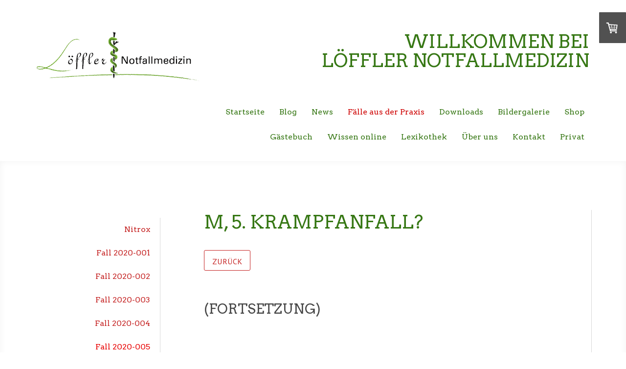

--- FILE ---
content_type: text/html; charset=UTF-8
request_url: https://www.loeffler-notfallmedizin.de/f%C3%A4lle-aus-der-praxis/fall-2020-005/fall-2020-005-b/
body_size: 12234
content:
<!DOCTYPE html>
<html lang="de-DE"><head>
    <meta charset="utf-8"/>
    <link rel="dns-prefetch preconnect" href="https://u.jimcdn.com/" crossorigin="anonymous"/>
<link rel="dns-prefetch preconnect" href="https://assets.jimstatic.com/" crossorigin="anonymous"/>
<link rel="dns-prefetch preconnect" href="https://image.jimcdn.com" crossorigin="anonymous"/>
<link rel="dns-prefetch preconnect" href="https://fonts.jimstatic.com" crossorigin="anonymous"/>
<meta name="viewport" content="width=device-width, initial-scale=1"/>
<meta http-equiv="X-UA-Compatible" content="IE=edge"/>
<meta name="description" content=""/>
<meta name="robots" content="index, follow, archive"/>
<meta property="st:section" content=""/>
<meta name="generator" content="Jimdo Creator"/>
<meta name="twitter:title" content="m, 5. Krampfanfall?"/>
<meta name="twitter:description" content="S (Symptome): Der Patient ist 5 Jahre alt und wird tagsüber in einem Kindergarten betreut. Aktuell ist er schläfrig, aber erweckbar, dann desorientiert. Die Vitalfunktionen sind stabil, äußere Verletzungen oder ein Zungenbiss sind nicht erkennbar. Er hat eingenässt. Die Symptome haben aus der Ruhe heraus angefangen, ein Stressereignis lag nicht vor. A (Allergien): Es sind keine Medikamenten- oder Lebensmittelallergien bekannt. M (Medikamente): Der Patient nimmt nicht regelmäßig Medikamente ein. P (Patientengeschichte): Die Mutter des Patienten berichtet nach ihrem Eintreffen an der Einsatzstelle von einem Ereignis mit ähnlichen Symptomen vor etwa zwei Monaten, infolge dessen der Patient in einer nahegelegenen Kinderklinik vollständig untersucht wurde. Ein damals abgeleitetes EEG zeigte zwar veränderte Hirnstromkurven, konnte jedoch genau wie ein durchgeführtes cMRT keinen Fokus für den Krampfanfall liefern. Nach den übereinstimmenden Beschreibungen der Mutter und der Erzieherinnen des Kindergartens verliefen beide Krampfanfälle ähnlich (siehe Punkt E).: ohne Konvulsionen, dafür mit Bewegungsunfähigkeit, Abwesenheit und starrem Blick bei geöffneten Augen. L (letzte Mahlzeit): Frühstück E (Ereignisse): Die Erzieherinnen berichten, dass der Patient am Tisch im Gemeinschaftsraum des Kindergartens saß, als er ihnen auffiel. Er saß bewegungslos auf einem Stuhl, die Hände lagen auf der Tischplatte. Seine Augen waren geöffnet, jedoch fixierte er den Blick nicht und blickte abwesend geradeaus. Auf Ansprache reagierte er nicht, Konvulsionen konnten nicht beobachtet werden. Aus den Beschreibungen der Mutter nach dem letzten Ereignis schlossen sie auf einen erneuten Krampfanfall und verabreichten das für diesen Zweck von der Mutter bereitgestellte Notfallmedikament. In der Folge wurde der Patient schläfrig und sackte auf dem Stuhl zusammen. Die Erzieherinnen legten ihn auf eine am Boden bereitliegende Decke und verständigten sowohl den Rettungsdienst als auch die Mutter."/>
<meta name="twitter:card" content="summary_large_image"/>
<meta property="og:url" content="http://www.loeffler-notfallmedizin.de/fälle-aus-der-praxis/fall-2020-005/fall-2020-005-b/"/>
<meta property="og:title" content="m, 5. Krampfanfall?"/>
<meta property="og:description" content="S (Symptome): Der Patient ist 5 Jahre alt und wird tagsüber in einem Kindergarten betreut. Aktuell ist er schläfrig, aber erweckbar, dann desorientiert. Die Vitalfunktionen sind stabil, äußere Verletzungen oder ein Zungenbiss sind nicht erkennbar. Er hat eingenässt. Die Symptome haben aus der Ruhe heraus angefangen, ein Stressereignis lag nicht vor. A (Allergien): Es sind keine Medikamenten- oder Lebensmittelallergien bekannt. M (Medikamente): Der Patient nimmt nicht regelmäßig Medikamente ein. P (Patientengeschichte): Die Mutter des Patienten berichtet nach ihrem Eintreffen an der Einsatzstelle von einem Ereignis mit ähnlichen Symptomen vor etwa zwei Monaten, infolge dessen der Patient in einer nahegelegenen Kinderklinik vollständig untersucht wurde. Ein damals abgeleitetes EEG zeigte zwar veränderte Hirnstromkurven, konnte jedoch genau wie ein durchgeführtes cMRT keinen Fokus für den Krampfanfall liefern. Nach den übereinstimmenden Beschreibungen der Mutter und der Erzieherinnen des Kindergartens verliefen beide Krampfanfälle ähnlich (siehe Punkt E).: ohne Konvulsionen, dafür mit Bewegungsunfähigkeit, Abwesenheit und starrem Blick bei geöffneten Augen. L (letzte Mahlzeit): Frühstück E (Ereignisse): Die Erzieherinnen berichten, dass der Patient am Tisch im Gemeinschaftsraum des Kindergartens saß, als er ihnen auffiel. Er saß bewegungslos auf einem Stuhl, die Hände lagen auf der Tischplatte. Seine Augen waren geöffnet, jedoch fixierte er den Blick nicht und blickte abwesend geradeaus. Auf Ansprache reagierte er nicht, Konvulsionen konnten nicht beobachtet werden. Aus den Beschreibungen der Mutter nach dem letzten Ereignis schlossen sie auf einen erneuten Krampfanfall und verabreichten das für diesen Zweck von der Mutter bereitgestellte Notfallmedikament. In der Folge wurde der Patient schläfrig und sackte auf dem Stuhl zusammen. Die Erzieherinnen legten ihn auf eine am Boden bereitliegende Decke und verständigten sowohl den Rettungsdienst als auch die Mutter."/>
<meta property="og:type" content="website"/>
<meta property="og:locale" content="de_DE"/>
<meta property="og:site_name" content="Löffler Notfallmedizin - Medical Products, Solutions &amp; Services"/><title>m, 5. Krampfanfall? - Löffler Notfallmedizin - Medical Products, Solutions &amp; Services</title>
<link rel="icon" type="image/png" href="[data-uri]"/>
    <link rel="alternate" type="application/rss+xml" title="Blog" href="https://www.loeffler-notfallmedizin.de/rss/blog"/>    
<link rel="canonical" href="https://www.loeffler-notfallmedizin.de/fälle-aus-der-praxis/fall-2020-005/fall-2020-005-b/"/>

        <script src="https://assets.jimstatic.com/ckies.js.7aeecda51e36f76cf70c.js"></script>

        <script src="https://assets.jimstatic.com/cookieControl.js.c1cea533ba5da95c3d32.js"></script>
    <script>window.CookieControlSet.setToNormal();</script>

    <style>html,body{margin:0}.hidden{display:none}.n{padding:5px}#cc-website-title a {text-decoration: none}.cc-m-image-align-1{text-align:left}.cc-m-image-align-2{text-align:right}.cc-m-image-align-3{text-align:center}</style>

        <link href="https://u.jimcdn.com/cms/o/s3e809cde68382140/layout/dm_10b01f0c24d0f42df112a6a41a1ba358/css/layout.css?t=1527090380" rel="stylesheet" type="text/css" id="jimdo_layout_css"/>
<script>     /* <![CDATA[ */     /*!  loadCss [c]2014 @scottjehl, Filament Group, Inc.  Licensed MIT */     window.loadCSS = window.loadCss = function(e,n,t){var r,l=window.document,a=l.createElement("link");if(n)r=n;else{var i=(l.body||l.getElementsByTagName("head")[0]).childNodes;r=i[i.length-1]}var o=l.styleSheets;a.rel="stylesheet",a.href=e,a.media="only x",r.parentNode.insertBefore(a,n?r:r.nextSibling);var d=function(e){for(var n=a.href,t=o.length;t--;)if(o[t].href===n)return e.call(a);setTimeout(function(){d(e)})};return a.onloadcssdefined=d,d(function(){a.media=t||"all"}),a};     window.onloadCSS = function(n,o){n.onload=function(){n.onload=null,o&&o.call(n)},"isApplicationInstalled"in navigator&&"onloadcssdefined"in n&&n.onloadcssdefined(o)}     /* ]]> */ </script>     <script>
// <![CDATA[
onloadCSS(loadCss('https://assets.jimstatic.com/web.css.d9361b6586f0098197fdc233c6461efe.css') , function() {
    this.id = 'jimdo_web_css';
});
// ]]>
</script>
<link href="https://assets.jimstatic.com/web.css.d9361b6586f0098197fdc233c6461efe.css" rel="preload" as="style"/>
<noscript>
<link href="https://assets.jimstatic.com/web.css.d9361b6586f0098197fdc233c6461efe.css" rel="stylesheet"/>
</noscript>
    <script>
    //<![CDATA[
        var jimdoData = {"isTestserver":false,"isLcJimdoCom":false,"isJimdoHelpCenter":false,"isProtectedPage":false,"cstok":"","cacheJsKey":"c134020a6434ec4164250b01d0ef8b36cc6fd0a1","cacheCssKey":"c134020a6434ec4164250b01d0ef8b36cc6fd0a1","cdnUrl":"https:\/\/assets.jimstatic.com\/","minUrl":"https:\/\/assets.jimstatic.com\/app\/cdn\/min\/file\/","authUrl":"https:\/\/a.jimdo.com\/","webPath":"https:\/\/www.loeffler-notfallmedizin.de\/","appUrl":"https:\/\/a.jimdo.com\/","cmsLanguage":"de_DE","isFreePackage":false,"mobile":false,"isDevkitTemplateUsed":true,"isTemplateResponsive":true,"websiteId":"s3e809cde68382140","pageId":2528033136,"packageId":2,"shop":{"deliveryTimeTexts":{"1":"1 - 3 Tage Lieferzeit","2":"3 - 5 Tage Lieferzeit","3":"5 - 8 Tage Lieferzeit"},"checkoutButtonText":"Zur Kasse","isReady":true,"currencyFormat":{"pattern":"#,##0.00 \u00a4","convertedPattern":"#,##0.00 $","symbols":{"GROUPING_SEPARATOR":".","DECIMAL_SEPARATOR":",","CURRENCY_SYMBOL":"\u20ac"}},"currencyLocale":"de_DE"},"tr":{"gmap":{"searchNotFound":"Die angegebene Adresse konnte nicht gefunden werden.","routeNotFound":"Die Anfahrtsroute konnte nicht berechnet werden. M\u00f6gliche Gr\u00fcnde: Die Startadresse ist zu ungenau oder zu weit von der Zieladresse entfernt."},"shop":{"checkoutSubmit":{"next":"N\u00e4chster Schritt","wait":"Bitte warten"},"paypalError":"Da ist leider etwas schiefgelaufen. Bitte versuche es erneut!","cartBar":"Zum Warenkorb","maintenance":"Dieser Shop ist vor\u00fcbergehend leider nicht erreichbar. Bitte probieren Sie es sp\u00e4ter noch einmal.","addToCartOverlay":{"productInsertedText":"Der Artikel wurde dem Warenkorb hinzugef\u00fcgt.","continueShoppingText":"Weiter einkaufen","reloadPageText":"neu laden"},"notReadyText":"Dieser Shop ist noch nicht vollst\u00e4ndig eingerichtet.","numLeftText":"Mehr als {:num} Exemplare dieses Artikels sind z.Z. leider nicht verf\u00fcgbar.","oneLeftText":"Es ist leider nur noch ein Exemplar dieses Artikels verf\u00fcgbar."},"common":{"timeout":"Es ist ein Fehler aufgetreten. Die von dir ausgew\u00e4hlte Aktion wurde abgebrochen. Bitte versuche es in ein paar Minuten erneut."},"form":{"badRequest":"Es ist ein Fehler aufgetreten: Die Eingaben konnten leider nicht \u00fcbermittelt werden. Bitte versuche es sp\u00e4ter noch einmal!"}},"jQuery":"jimdoGen002","isJimdoMobileApp":false,"bgConfig":null,"bgFullscreen":null,"responsiveBreakpointLandscape":767,"responsiveBreakpointPortrait":480,"copyableHeadlineLinks":false,"tocGeneration":false,"googlemapsConsoleKey":false,"loggingForAnalytics":false,"loggingForPredefinedPages":false,"isFacebookPixelIdEnabled":false,"userAccountId":"11df49e6-a90f-4465-a112-4051116c702a"};
    // ]]>
</script>

     <script> (function(window) { 'use strict'; var regBuff = window.__regModuleBuffer = []; var regModuleBuffer = function() { var args = [].slice.call(arguments); regBuff.push(args); }; if (!window.regModule) { window.regModule = regModuleBuffer; } })(window); </script>
    <script src="https://assets.jimstatic.com/web.js.7778446e79a0c13073d7.js" async="true"></script>
    <script src="https://assets.jimstatic.com/at.js.db285b71839286136d00.js"></script>
    
</head>

<body class="body cc-page j-has-shop j-m-gallery-styles j-m-video-styles j-m-hr-styles j-m-header-styles j-m-text-styles j-m-emotionheader-styles j-m-htmlCode-styles j-m-rss-styles j-m-form-styles j-m-table-styles j-m-textWithImage-styles j-m-downloadDocument-styles j-m-imageSubtitle-styles j-m-flickr-styles j-m-googlemaps-styles j-m-blogSelection-styles j-m-comment-styles-disabled j-m-jimdo-styles j-m-profile-styles j-m-guestbook-styles j-m-promotion-styles j-m-twitter-styles j-m-hgrid-styles j-m-shoppingcart-styles j-m-catalog-styles j-m-product-styles-disabled j-m-facebook-styles j-m-sharebuttons-styles j-m-formnew-styles-disabled j-m-callToAction-styles j-m-turbo-styles j-m-spacing-styles j-m-googleplus-styles j-m-dummy-styles j-m-search-styles j-m-booking-styles j-footer-styles cc-pagemode-default cc-content-parent" id="page-2528033136">

<div id="cc-inner" class="cc-content-parent">
    <!-- _main.sass -->

    <!-- background-area -->
    <div class="jtpl-background-area" data-features="fullsize" background-area="fullscreen" background-area-default=""></div>
    <!-- END background-area -->

    <input type="checkbox" id="jtpl-navigation__checkbox" class="jtpl-navigation__checkbox"/><div class="jtpl-main layout-alignment cc-content-parent">

      <!-- _mobile-navigation.sass -->
      <div class="jtpl-mobile-button">
        <div class="jtpl-mobile-button__inner navigation-colors">
            <label for="jtpl-navigation__checkbox" class="jtpl-navigation__label navigation-colors__menu-icon">
                <span class="jtpl-navigation__icon navigation-colors__menu-icon"></span>
            </label>
        </div>
      </div>
      <div class="jtpl-mobile-navigation navigation-colors">
        <div data-container="navigation"></div>
      </div>
      <!-- END _mobile-navigation.sass -->

      <!-- _header.sass -->
      <header class="jtpl-header navigation-colors" background-area="stripe"><div class="jtpl-header__inner">
          <div class="jtpl-header__herounit">
            <div class="jtpl-logo">
              <div id="cc-website-logo" class="cc-single-module-element"><div id="cc-m-12900585936" class="j-module n j-imageSubtitle"><div class="cc-m-image-container"><figure class="cc-imagewrapper cc-m-image-align-1">
<a href="https://www.loeffler-notfallmedizin.de/" target="_self"><img srcset="https://image.jimcdn.com/app/cms/image/transf/dimension=320x10000:format=png/path/s3e809cde68382140/image/i2fc62bc1a48b3a1b/version/1467726780/image.png 320w, https://image.jimcdn.com/app/cms/image/transf/dimension=332x10000:format=png/path/s3e809cde68382140/image/i2fc62bc1a48b3a1b/version/1467726780/image.png 332w, https://image.jimcdn.com/app/cms/image/transf/dimension=640x10000:format=png/path/s3e809cde68382140/image/i2fc62bc1a48b3a1b/version/1467726780/image.png 640w, https://image.jimcdn.com/app/cms/image/transf/dimension=664x10000:format=png/path/s3e809cde68382140/image/i2fc62bc1a48b3a1b/version/1467726780/image.png 664w" sizes="(min-width: 332px) 332px, 100vw" id="cc-m-imagesubtitle-image-12900585936" src="https://image.jimcdn.com/app/cms/image/transf/dimension=332x10000:format=png/path/s3e809cde68382140/image/i2fc62bc1a48b3a1b/version/1467726780/image.png" alt="" class="" data-src-width="886" data-src-height="272" data-src="https://image.jimcdn.com/app/cms/image/transf/dimension=332x10000:format=png/path/s3e809cde68382140/image/i2fc62bc1a48b3a1b/version/1467726780/image.png" data-image-id="8207101736"/></a>    

</figure>
</div>
<div class="cc-clear"></div>
<script id="cc-m-reg-12900585936">// <![CDATA[

    window.regModule("module_imageSubtitle", {"data":{"imageExists":true,"hyperlink":"","hyperlink_target":"","hyperlinkAsString":"","pinterest":"0","id":12900585936,"widthEqualsContent":"1","resizeWidth":"332","resizeHeight":102},"id":12900585936});
// ]]>
</script></div></div>
            </div>
            <div class="jtpl-title">
              <div id="cc-website-title" class="cc-single-module-element"><div id="cc-m-12899340836" class="j-module n j-header"><a href="https://www.loeffler-notfallmedizin.de/"><span class="cc-within-single-module-element j-website-title-content" id="cc-m-header-12899340836">Willkommen bei <br/>Löffler Notfallmedizin</span></a></div></div>
            </div>
          </div>

          <!-- _navigation.sass -->
          <nav class="jtpl-navigation navigation-alignment"><div data-container="navigation"><div class="j-nav-variant-nested"><ul class="cc-nav-level-0 j-nav-level-0"><li id="cc-nav-view-2495442236" class="jmd-nav__list-item-0"><a href="/" data-link-title="Startseite">Startseite</a></li><li id="cc-nav-view-2571720936" class="jmd-nav__list-item-0"><a href="/blog/" data-link-title="Blog">Blog</a></li><li id="cc-nav-view-2488391936" class="jmd-nav__list-item-0 j-nav-has-children"><a href="/news/" data-link-title="News">News</a><span data-navi-toggle="cc-nav-view-2488391936" class="jmd-nav__toggle-button"></span></li><li id="cc-nav-view-2527834136" class="jmd-nav__list-item-0 j-nav-has-children cc-nav-parent j-nav-parent jmd-nav__item--parent"><a href="/fälle-aus-der-praxis/" data-link-title="Fälle aus der Praxis">Fälle aus der Praxis</a><span data-navi-toggle="cc-nav-view-2527834136" class="jmd-nav__toggle-button"></span></li><li id="cc-nav-view-2489079936" class="jmd-nav__list-item-0 j-nav-has-children"><a href="/downloads/" data-link-title="Downloads">Downloads</a><span data-navi-toggle="cc-nav-view-2489079936" class="jmd-nav__toggle-button"></span></li><li id="cc-nav-view-2488391436" class="jmd-nav__list-item-0"><a href="/bildergalerie/" data-link-title="Bildergalerie">Bildergalerie</a></li><li id="cc-nav-view-2502281236" class="jmd-nav__list-item-0"><a href="/shop/" data-link-title="Shop">Shop</a></li><li id="cc-nav-view-2505827536" class="jmd-nav__list-item-0"><a href="/gästebuch/" data-link-title="Gästebuch">Gästebuch</a></li><li id="cc-nav-view-2530375836" class="jmd-nav__list-item-0"><a href="/wissen-online/" data-link-title="Wissen online">Wissen online</a></li><li id="cc-nav-view-2536240536" class="jmd-nav__list-item-0"><a href="/lexikothek/" data-link-title="Lexikothek">Lexikothek</a></li><li id="cc-nav-view-2488391336" class="jmd-nav__list-item-0"><a href="/über-uns/" data-link-title="Über uns">Über uns</a></li><li id="cc-nav-view-2488391536" class="jmd-nav__list-item-0"><a href="/kontakt/" data-link-title="Kontakt">Kontakt</a></li><li id="cc-nav-view-2536942436" class="jmd-nav__list-item-0 j-nav-has-children"><a href="/privat/" data-link-title="Privat">Privat</a><span data-navi-toggle="cc-nav-view-2536942436" class="jmd-nav__toggle-button"></span></li></ul></div></div>
          </nav><!-- END _navigation.sass -->
</div>
      </header><!-- END _header.sass --><!-- _section-main.sass --><section class="jtpl-section-main content-options cc-content-parent"><div class="jtpl-section-main__inner cc-content-parent">

          <!-- _navigation.sass -->
          <div class="jtpl-subnavigation subnavigation-colors">
            <div data-container="navigation"><div class="j-nav-variant-nested"><ul class="cc-nav-level-1 j-nav-level-1"><li id="cc-nav-view-2573286436" class="jmd-nav__list-item-1"><a href="/fälle-aus-der-praxis/nitrox/" data-link-title="Nitrox">Nitrox</a></li><li id="cc-nav-view-2527834236" class="jmd-nav__list-item-1 j-nav-has-children"><a href="/fälle-aus-der-praxis/fall-2020-001/" data-link-title="Fall 2020-001">Fall 2020-001</a><span data-navi-toggle="cc-nav-view-2527834236" class="jmd-nav__toggle-button"></span></li><li id="cc-nav-view-2527837436" class="jmd-nav__list-item-1 j-nav-has-children"><a href="/fälle-aus-der-praxis/fall-2020-002/" data-link-title="Fall 2020-002">Fall 2020-002</a><span data-navi-toggle="cc-nav-view-2527837436" class="jmd-nav__toggle-button"></span></li><li id="cc-nav-view-2527853236" class="jmd-nav__list-item-1 j-nav-has-children"><a href="/fälle-aus-der-praxis/fall-2020-003/" data-link-title="Fall 2020-003">Fall 2020-003</a><span data-navi-toggle="cc-nav-view-2527853236" class="jmd-nav__toggle-button"></span></li><li id="cc-nav-view-2527871836" class="jmd-nav__list-item-1 j-nav-has-children"><a href="/fälle-aus-der-praxis/fall-2020-004/" data-link-title="Fall 2020-004">Fall 2020-004</a><span data-navi-toggle="cc-nav-view-2527871836" class="jmd-nav__toggle-button"></span></li><li id="cc-nav-view-2528032436" class="jmd-nav__list-item-1 j-nav-has-children cc-nav-parent j-nav-parent jmd-nav__item--parent"><a href="/fälle-aus-der-praxis/fall-2020-005/" data-link-title="Fall 2020-005">Fall 2020-005</a><span data-navi-toggle="cc-nav-view-2528032436" class="jmd-nav__toggle-button"></span><ul class="cc-nav-level-2 j-nav-level-2"><li id="cc-nav-view-2528032736" class="jmd-nav__list-item-2"><a href="/fälle-aus-der-praxis/fall-2020-005/2020-005-i-a/" data-link-title="2020-005 I a">2020-005 I a</a></li><li id="cc-nav-view-2528032836" class="jmd-nav__list-item-2"><a href="/fälle-aus-der-praxis/fall-2020-005/2020-005-i-b/" data-link-title="2020-005 I b">2020-005 I b</a></li><li id="cc-nav-view-2528033036" class="jmd-nav__list-item-2"><a href="/fälle-aus-der-praxis/fall-2020-005/2020-005-i-c/" data-link-title="2020-005 I c">2020-005 I c</a></li><li id="cc-nav-view-2528033136" class="jmd-nav__list-item-2 cc-nav-current j-nav-current jmd-nav__item--current"><a href="/fälle-aus-der-praxis/fall-2020-005/fall-2020-005-b/" data-link-title="Fall 2020-005 b" class="cc-nav-current j-nav-current jmd-nav__link--current">Fall 2020-005 b</a></li><li id="cc-nav-view-2528049136" class="jmd-nav__list-item-2"><a href="/fälle-aus-der-praxis/fall-2020-005/fall-2020-005-c/" data-link-title="Fall 2020-005 c">Fall 2020-005 c</a></li><li id="cc-nav-view-2528049236" class="jmd-nav__list-item-2"><a href="/fälle-aus-der-praxis/fall-2020-005/2020-005-ii-a/" data-link-title="2020-005 II a">2020-005 II a</a></li><li id="cc-nav-view-2528049336" class="jmd-nav__list-item-2"><a href="/fälle-aus-der-praxis/fall-2020-005/2020-005-ii-b/" data-link-title="2020-005 II b">2020-005 II b</a></li><li id="cc-nav-view-2528049536" class="jmd-nav__list-item-2"><a href="/fälle-aus-der-praxis/fall-2020-005/2020-005-ii-c/" data-link-title="2020-005 II c">2020-005 II c</a></li></ul></li><li id="cc-nav-view-2528384536" class="jmd-nav__list-item-1 j-nav-has-children"><a href="/fälle-aus-der-praxis/fall-2020-006/" data-link-title="Fall 2020-006">Fall 2020-006</a><span data-navi-toggle="cc-nav-view-2528384536" class="jmd-nav__toggle-button"></span></li><li id="cc-nav-view-2534466436" class="jmd-nav__list-item-1 j-nav-has-children"><a href="/fälle-aus-der-praxis/fall-2020-007/" data-link-title="Fall 2020-007">Fall 2020-007</a><span data-navi-toggle="cc-nav-view-2534466436" class="jmd-nav__toggle-button"></span></li><li id="cc-nav-view-2534571336" class="jmd-nav__list-item-1 j-nav-has-children"><a href="/fälle-aus-der-praxis/fall-2020-008/" data-link-title="Fall 2020-008">Fall 2020-008</a><span data-navi-toggle="cc-nav-view-2534571336" class="jmd-nav__toggle-button"></span></li><li id="cc-nav-view-2536240436" class="jmd-nav__list-item-1 j-nav-has-children"><a href="/fälle-aus-der-praxis/fall-2020-009/" data-link-title="Fall 2020-009">Fall 2020-009</a><span data-navi-toggle="cc-nav-view-2536240436" class="jmd-nav__toggle-button"></span></li><li id="cc-nav-view-2538255136" class="jmd-nav__list-item-1 j-nav-has-children"><a href="/fälle-aus-der-praxis/fall-2022-01/" data-link-title="Fall 2022-01">Fall 2022-01</a><span data-navi-toggle="cc-nav-view-2538255136" class="jmd-nav__toggle-button"></span></li><li id="cc-nav-view-2539239236" class="jmd-nav__list-item-1 j-nav-has-children"><a href="/fälle-aus-der-praxis/fall-2022-02/" data-link-title="Fall 2022-02">Fall 2022-02</a><span data-navi-toggle="cc-nav-view-2539239236" class="jmd-nav__toggle-button"></span></li><li id="cc-nav-view-2539513236" class="jmd-nav__list-item-1 j-nav-has-children"><a href="/fälle-aus-der-praxis/fall-2022-03/" data-link-title="Fall 2022-03">Fall 2022-03</a><span data-navi-toggle="cc-nav-view-2539513236" class="jmd-nav__toggle-button"></span></li><li id="cc-nav-view-2542132436" class="jmd-nav__list-item-1 j-nav-has-children"><a href="/fälle-aus-der-praxis/fall-2022-04/" data-link-title="Fall 2022-04">Fall 2022-04</a><span data-navi-toggle="cc-nav-view-2542132436" class="jmd-nav__toggle-button"></span></li><li id="cc-nav-view-2542309736" class="jmd-nav__list-item-1 j-nav-has-children"><a href="/fälle-aus-der-praxis/fall-2022-05/" data-link-title="Fall 2022-05">Fall 2022-05</a><span data-navi-toggle="cc-nav-view-2542309736" class="jmd-nav__toggle-button"></span></li><li id="cc-nav-view-2543063536" class="jmd-nav__list-item-1 j-nav-has-children"><a href="/fälle-aus-der-praxis/fall-2022-06/" data-link-title="Fall 2022-06">Fall 2022-06</a><span data-navi-toggle="cc-nav-view-2543063536" class="jmd-nav__toggle-button"></span></li><li id="cc-nav-view-2546952636" class="jmd-nav__list-item-1 j-nav-has-children"><a href="/fälle-aus-der-praxis/fall-2023-01/" data-link-title="Fall 2023-01">Fall 2023-01</a><span data-navi-toggle="cc-nav-view-2546952636" class="jmd-nav__toggle-button"></span></li><li id="cc-nav-view-2549546036" class="jmd-nav__list-item-1 j-nav-has-children"><a href="/fälle-aus-der-praxis/fall-2023-02/" data-link-title="Fall 2023-02">Fall 2023-02</a><span data-navi-toggle="cc-nav-view-2549546036" class="jmd-nav__toggle-button"></span></li></ul></div></div>
          </div>
          <!-- END _navigation.sass -->

          <div class="jtpl-content cc-content-parent">
            <div id="content_area" data-container="content"><div id="content_start"></div>
        
        <div id="cc-matrix-3829556636"><div id="cc-m-13320234036" class="j-module n j-header "><h1 class="" id="cc-m-header-13320234036">m, 5. Krampfanfall?</h1></div><div id="cc-m-13320234136" class="j-module n j-callToAction "><div class="j-calltoaction-wrapper j-calltoaction-align-1">
    <a class="j-calltoaction-link j-calltoaction-link-style-3" data-action="button" href="/fälle-aus-der-praxis/fall-2020-005/" data-title="zurück">
        zurück    </a>
</div>
</div><div id="cc-m-13320234236" class="j-module n j-spacing ">
    <div class="cc-m-spacer" style="height: 25px;">
    
</div>

</div><div id="cc-m-13320234336" class="j-module n j-header "><h2 class="" id="cc-m-header-13320234336">(Fortsetzung)</h2></div><div id="cc-m-13320234436" class="j-module n j-spacing ">
    <div class="cc-m-spacer" style="height: 50px;">
    
</div>

</div><div id="cc-m-13320234536" class="j-module n j-header "><h3 class="" id="cc-m-header-13320234536">Anamnese</h3></div><div id="cc-m-13320234636" class="j-module n j-text "><p style="text-align: justify;">
    <strong>S (Symptome):</strong> Der Patient ist 5 Jahre alt und wird tagsüber in einem Kindergarten betreut. Aktuell ist er schläfrig, aber erweckbar, dann desorientiert. Die Vitalfunktionen sind
    stabil, äußere Verletzungen oder ein Zungenbiss sind nicht erkennbar. Er hat eingenässt. Die Symptome haben aus der Ruhe heraus angefangen, ein Stressereignis lag nicht vor.
</p>

<p>
     
</p>

<p>
    <strong>A (Allergien):</strong> Es sind keine Medikamenten- oder Lebensmittelallergien bekannt.
</p>

<p>
     
</p>

<p style="text-align: justify;">
    <strong>M (Medikamente):</strong> Der Patient nimmt nicht regelmäßig Medikamente ein.
</p>

<p>
     
</p>

<p style="text-align: justify;">
    <strong>P (Patientengeschichte):</strong> Die Mutter des Patienten berichtet nach ihrem Eintreffen an der Einsatzstelle von einem Ereignis mit ähnlichen Symptomen vor etwa zwei Monaten, infolge
    dessen der Patient in einer nahegelegenen Kinderklinik vollständig untersucht wurde. Ein damals abgeleitetes EEG zeigte zwar veränderte Hirnstromkurven, konnte jedoch genau wie ein durchgeführtes
    cMRT keinen Fokus für den Krampfanfall liefern. Nach den übereinstimmenden Beschreibungen der Mutter und der Erzieherinnen des Kindergartens verliefen beide Krampfanfälle ähnlich (siehe Punkt
    E).: ohne Konvulsionen, dafür mit Bewegungsunfähigkeit, Abwesenheit und starrem Blick bei geöffneten Augen.
</p>

<p style="text-align: justify;">
     
</p>

<p style="text-align: justify;">
    <strong>L (letzte Mahlzeit):</strong> Frühstück
</p>

<p style="text-align: justify;">
     
</p>

<p style="text-align: justify;">
    <strong>E (Ereignisse):</strong> Die Erzieherinnen berichten, dass der Patient am Tisch im Gemeinschaftsraum des Kindergartens saß, als er ihnen auffiel. Er saß bewegungslos auf einem Stuhl, die
    Hände lagen auf der Tischplatte. Seine Augen waren geöffnet, jedoch fixierte er den Blick nicht und blickte abwesend geradeaus. Auf Ansprache reagierte er nicht, Konvulsionen konnten nicht
    beobachtet werden. Aus den Beschreibungen der Mutter nach dem letzten Ereignis schlossen sie auf einen erneuten Krampfanfall und verabreichten das für diesen Zweck von der Mutter bereitgestellte
    Notfallmedikament. In der Folge wurde der Patient schläfrig und sackte auf dem Stuhl zusammen. Die Erzieherinnen legten ihn auf eine am Boden bereitliegende Decke und verständigten sowohl den
    Rettungsdienst als auch die Mutter.
</p></div><div id="cc-m-13320234836" class="j-module n j-spacing ">
    <div class="cc-m-spacer" style="height: 50px;">
    
</div>

</div><div id="cc-m-13320393236" class="j-module n j-header "><h3 class="" id="cc-m-header-13320393236">Frage: Welches Notfallmedikament wurde wahrscheinlich von den Erzieherinnen verabreicht? Welcher Applikationsweg wurde warhscheinlich gewählt?</h3></div><div id="cc-m-13320235436" class="j-module n j-text "><p>
    Denken Sie einmal selbst kurz darüber nach, ihnen fällt bestimmt eine Lösung ein!
</p>

<p>
     
</p>

<p>
    Für alle Ungeduldigen: hier geht es weiter in dem Fall:
</p></div><div id="cc-m-13320397636" class="j-module n j-callToAction "><div class="j-calltoaction-wrapper j-calltoaction-align-1">
    <a class="j-calltoaction-link j-calltoaction-link-style-1" data-action="button" href="/fälle-aus-der-praxis/fall-2020-005/fall-2020-005-c/" data-title="weiter">
        weiter    </a>
</div>
</div></div>
        
        </div>
          </div>
        </div>
      </section><!-- END _section-main.sass --><!-- _section-aside.sass --><aside class="jtpl-section-aside sidebar-options"><div class="jtpl-section-aside__inner">
          <div class="jtpl-sidebar">
            <div data-container="sidebar"><div id="cc-matrix-3705655736"><div id="cc-m-12899340636" class="j-module n j-sharebuttons ">
<div class="cc-sharebuttons-element cc-sharebuttons-size-32 cc-sharebuttons-style-colored cc-sharebuttons-design-square cc-sharebuttons-align-left">


    <a class="cc-sharebuttons-facebook" href="http://www.facebook.com/sharer.php?u=https://www.loeffler-notfallmedizin.de/&amp;t=L%C3%B6ffler%20Notfallmedizin%20-%20Medical%20Products%2C%20Solutions%20%26%20Services" title="Facebook" target="_blank"></a><a class="cc-sharebuttons-mail" href="mailto:?subject=L%C3%B6ffler%20Notfallmedizin%20-%20Medical%20Products%2C%20Solutions%20%26%20Services&amp;body=https://www.loeffler-notfallmedizin.de/" title="E-Mail" target=""></a>

</div>
</div><div id="cc-m-12899340436" class="j-module n j-hgrid ">    <div class="cc-m-hgrid-column" style="width: 23.21%;">
        <div id="cc-matrix-3705656036"></div>    </div>
            <div class="cc-m-hgrid-separator" data-display="cms-only"><div></div></div>
        <div class="cc-m-hgrid-column last" style="width: 74.78%;">
        <div id="cc-matrix-3705656136"><div id="cc-m-12899340736" class="j-module n j-text "><p>
    <strong><em>Löffler Notfallmedizin • Florian Löffler • Am Tiefen Tal 4  • 37115 Duderstadt</em></strong>
</p>

<p>
    <strong><em>eMail: loeffler-notfallmedizin@web.de<br/></em></strong>
</p>

<p>
    <strong><em>Mobil: 0151 584 11 798</em></strong>
</p></div></div>    </div>
    
<div class="cc-m-hgrid-overlay" data-display="cms-only"></div>

<br class="cc-clear"/>

</div></div></div>
          </div>
        </div>
      </aside><!-- END _section-aside.sass --><!-- _footer.sass --><footer class="jtpl-footer footer-options"><div class="jtpl-footer__container">
          <div class="jtpl-footer__inner">
            <div id="contentfooter" data-container="footer">

    <div class="j-info-row"><sup>1</sup> Gilt für Lieferungen in folgendes Land: Deutschland. Lieferzeiten für andere Länder und Informationen zur Berechnung des Liefertermins siehe hier: <a href="https://www.loeffler-notfallmedizin.de/j/shop/deliveryinfo">Liefer- und Zahlungsbedingungen</a><br/><sup>2</sup> inkl. MwSt.<br/></div>
    <div class="j-meta-links">
        <a href="/about/">Impressum</a> | <a href="//www.loeffler-notfallmedizin.de/j/shop/deliveryinfo" data-meta-link="shop_delivery_info">Liefer- und Zahlungsbedingungen</a> | <a href="//www.loeffler-notfallmedizin.de/j/privacy">Datenschutz</a> | <a id="cookie-policy" href="javascript:window.CookieControl.showCookieSettings();">Cookie-Richtlinie</a> | <a href="/sitemap/">Sitemap</a>    </div>

    <div class="j-admin-links">
            
    <span class="loggedout">
        <a rel="nofollow" id="login" href="/login">Anmelden</a>
    </span>

<span class="loggedin">
    <a rel="nofollow" id="logout" target="_top" href="https://cms.e.jimdo.com/app/cms/logout.php">
        Abmelden    </a>
    |
    <a rel="nofollow" id="edit" target="_top" href="https://a.jimdo.com/app/auth/signin/jumpcms/?page=2528033136">Bearbeiten</a>
</span>
        </div>

    
</div>

          </div>
        </div>
      </footer><!-- END _footer.sass --><!-- _cart.sass --><div class="jtpl-cart">
        <div id="cc-sidecart-wrapper"><script>// <![CDATA[

    window.regModule("sidebar_shoppingcart", {"variant":"default","currencyLocale":"de_DE","currencyFormat":{"pattern":"#,##0.00 \u00a4","convertedPattern":"#,##0.00 $","symbols":{"GROUPING_SEPARATOR":".","DECIMAL_SEPARATOR":",","CURRENCY_SYMBOL":"\u20ac"}},"tr":{"cart":{"subtotalText":"Zwischensumme","emptyBasketText":"Ihr Warenkorb ist leer."}}});
// ]]>
</script></div>
      </div>
      <!-- END _cart.sass -->

    </div>
    <!-- END _main.sass -->

  </div>    <script type="text/javascript">
//<![CDATA[
addAutomatedTracking('creator.website', track_anon);
//]]>
</script>
    
<div id="loginbox" class="hidden">

    <div id="loginbox-header">

    <a class="cc-close" title="Dieses Element zuklappen" href="#">zuklappen</a>

    <div class="c"></div>

</div>

<div id="loginbox-content">

        <div id="resendpw"></div>

        <div id="loginboxOuter"></div>
    </div>
</div>
<div id="loginbox-darklayer" class="hidden"></div>
<script>// <![CDATA[

    window.regModule("web_login", {"url":"https:\/\/www.loeffler-notfallmedizin.de\/","pageId":2528033136});
// ]]>
</script>


<div class="cc-individual-cookie-settings" id="cc-individual-cookie-settings" style="display: none" data-nosnippet="true">

</div>
<script>// <![CDATA[

    window.regModule("web_individualCookieSettings", {"categories":[{"type":"NECESSARY","name":"Unbedingt erforderlich","description":"Unbedingt erforderliche Cookies erm\u00f6glichen grundlegende Funktionen und sind f\u00fcr die einwandfreie Funktion der Website erforderlich. Daher kann man sie nicht deaktivieren. Diese Art von Cookies wird ausschlie\u00dflich von dem Betreiber der Website verwendet (First-Party-Cookie) und s\u00e4mtliche Informationen, die in den Cookies gespeichert sind, werden nur an diese Website gesendet.","required":true,"cookies":[{"key":"jimdo-cart-v1","name":"Jimdo-cart-v1","description":"Jimdo-cart-v1\n\nErforderlicher lokaler Speicher, der Informationen \u00fcber den Warenkorb des Website-Besuchers speichert, um Eink\u00e4ufe \u00fcber diesen Online-Shop zu erm\u00f6glichen.\n\nAnbieter:\nJimdo GmbH, Stresemannstra\u00dfe 375, 22761 Hamburg Deutschland.\n\nCookie\/Lokaler Speichername: Jimdo-cart-v1.\nLaufzeit: Der lokale Speicher l\u00e4uft nicht ab.\n\nDatenschutzerkl\u00e4rung:\nhttps:\/\/www.jimdo.com\/de\/info\/datenschutzerklaerung\/ ","required":true},{"key":"cookielaw","name":"cookielaw","description":"Cookielaw\n\nDieses Cookie zeigt das Cookie-Banner an und speichert die Cookie-Einstellungen des Besuchers.\n\nAnbieter:\nJimdo GmbH, Stresemannstrasse 375, 22761 Hamburg, Deutschland.\n\nCookie-Name: ckies_cookielaw\nCookie-Laufzeit: 1 Jahr\n\nDatenschutzerkl\u00e4rung:\nhttps:\/\/www.jimdo.com\/de\/info\/datenschutzerklaerung\/ ","required":true},{"key":"phpsessionid","name":"PHPSESSIONID","description":"PHPSESSIONID\n\nLokaler Speicher, der f\u00fcr das korrekte Funktionieren dieses Shops zwingend erforderlich ist.\n\nAnbieter:\nJimdo GmbH, Stresemannstra\u00dfe 375, 22761 Hamburg Deutschland\n\nCookie \/Lokaler Speichername: PHPSESSIONID\nLaufzeit: 1 Sitzung\n\nDatenschutzerkl\u00e4rung:\nhttps:\/\/www.jimdo.com\/de\/info\/datenschutzerklaerung\/ ","required":true},{"key":"control-cookies-wildcard","name":"ckies_*","description":"Jimdo Control Cookies\n\nSteuerungs-Cookies zur Aktivierung der vom Website-Besucher ausgew\u00e4hlten Dienste\/Cookies und zur Speicherung der entsprechenden Cookie-Einstellungen. \n\nAnbieter:\nJimdo GmbH, Stresemannstra\u00dfe 375, 22761 Hamburg, Deutschland.\n\nCookie-Namen: ckies_*, ckies_postfinance, ckies_stripe, ckies_powr, ckies_google, ckies_cookielaw, ckies_ga, ckies_jimdo_analytics, ckies_fb_analytics, ckies_fr\n\nCookie-Laufzeit: 1 Jahr\n\nDatenschutzerkl\u00e4rung:\nhttps:\/\/www.jimdo.com\/de\/info\/datenschutzerklaerung\/ ","required":true}]},{"type":"FUNCTIONAL","name":"Funktionell","description":"Funktionelle Cookies erm\u00f6glichen dieser Website, bestimmte Funktionen zur Verf\u00fcgung zu stellen und Informationen zu speichern, die vom Nutzer eingegeben wurden \u2013 beispielsweise bereits registrierte Namen oder die Sprachauswahl. Damit werden verbesserte und personalisierte Funktionen gew\u00e4hrleistet.","required":false,"cookies":[{"key":"powr-v2","name":"powr","description":"POWr.io Cookies\n\nDiese Cookies registrieren anonyme, statistische Daten \u00fcber das Verhalten des Besuchers dieser Website und sind verantwortlich f\u00fcr die Gew\u00e4hrleistung der Funktionalit\u00e4t bestimmter Widgets, die auf dieser Website eingesetzt werden. Sie werden ausschlie\u00dflich f\u00fcr interne Analysen durch den Webseitenbetreiber verwendet z. B. f\u00fcr den Besucherz\u00e4hler.\n\nAnbieter:\nPowr.io, POWr HQ, 340 Pine Street, San Francisco, California 94104, USA.\n\nCookie Namen und Laufzeiten:\nahoy_unique_[unique id] (Laufzeit: Sitzung), POWR_PRODUCTION  (Laufzeit: Sitzung),  ahoy_visitor  (Laufzeit: 2 Jahre),   ahoy_visit  (Laufzeit: 1 Tag), src (Laufzeit: 30 Tage) Security, _gid Persistent (Laufzeit: 1 Tag), NID (Domain: google.com, Laufzeit: 180 Tage), 1P_JAR (Domain: google.com, Laufzeit: 30 Tage), DV (Domain: google.com, Laufzeit: 2 Stunden), SIDCC (Domain: google.com, Laufzeit: 1 Jahre), SID (Domain: google.com, Laufzeit: 2 Jahre), HSID (Domain: google.com, Laufzeit: 2 Jahre), SEARCH_SAMESITE (Domain: google.com, Laufzeit: 6 Monate), __cfduid (Domain: powrcdn.com, Laufzeit: 30 Tage).\n\nCookie-Richtlinie:\nhttps:\/\/www.powr.io\/privacy \n\nDatenschutzerkl\u00e4rung:\nhttps:\/\/www.powr.io\/privacy ","required":false},{"key":"google_maps","name":"Google Maps","description":"Die Aktivierung und Speicherung dieser Einstellung schaltet die Anzeige der Google Maps frei. \nAnbieter: Google LLC, 1600 Amphitheatre Parkway, Mountain View, CA 94043, USA oder Google Ireland Limited, Gordon House, Barrow Street, Dublin 4, Irland, wenn Sie in der EU ans\u00e4ssig sind.\nCookie Name und Laufzeit: google_maps ( Laufzeit: 1 Jahr)\nCookie Richtlinie: https:\/\/policies.google.com\/technologies\/cookies\nDatenschutzerkl\u00e4rung: https:\/\/policies.google.com\/privacy\n","required":false},{"key":"youtu","name":"Youtube","description":"Wenn du diese Einstellung aktivierst und speicherst, wird das Anzeigen von YouTube-Videoinhalten auf dieser Website aktiviert.\n\nAnbieter: Google LLC, 1600 Amphitheatre Parkway, Mountain View, CA 94043, USA oder Google Ireland Limited, Gordon House, Barrow Street, Dublin 4, Irland, wenn du deinen Wohnsitz in der EU hast.\nCookie-Name und -Lebensdauer: youtube_consent (Lebensdauer: 1 Jahr).\nCookie-Richtlinie: https:\/\/policies.google.com\/technologies\/cookies\nDatenschutzrichtlinie: https:\/\/policies.google.com\/privacy\n\nDiese Website verwendet eine Cookie-freie Integration f\u00fcr die eingebetteten Youtube-Videos. Zus\u00e4tzliche Cookies werden vom Dienstanbieter YouTube gesetzt und Informationen gesammelt, wenn der\/die Nutzer*in in seinem\/ihrem Google-Konto eingeloggt ist. YouTube registriert anonyme statistische Daten, z. B. wie oft das Video angezeigt wird und welche Einstellungen f\u00fcr die Wiedergabe verwendet werden. In diesem Fall wird die Auswahl des\/der Nutzer*in mit seinem\/ihrem Konto verkn\u00fcpft, z. B. wenn er\/sie bei einem Video auf \"Gef\u00e4llt mir\" klickt. Weitere Informationen findest du in den Datenschutzbestimmungen von Google.","required":false}]},{"type":"PERFORMANCE","name":"Performance","description":"Die Performance-Cookies sammeln Informationen dar\u00fcber, wie diese Website genutzt wird. Der Betreiber der Website nutzt diese Cookies um die Attraktivit\u00e4t, den Inhalt und die Funktionalit\u00e4t der Website zu verbessern.","required":false,"cookies":[]},{"type":"MARKETING","name":"Marketing \/ Third Party","description":"Marketing- \/ Third Party-Cookies stammen unter anderem von externen Werbeunternehmen und werden verwendet, um Informationen \u00fcber die vom Nutzer besuchten Websites zu sammeln, um z. B. zielgruppenorientierte Werbung f\u00fcr den Benutzer zu erstellen.","required":false,"cookies":[{"key":"powr_marketing","name":"powr_marketing","description":"POWr.io Cookies \n \nDiese Cookies sammeln zu Analysezwecken anonymisierte Informationen dar\u00fcber, wie Nutzer diese Website verwenden. \n\nAnbieter:\nPowr.io, POWr HQ, 340 Pine Street, San Francisco, California 94104, USA.  \n \nCookie-Namen und Laufzeiten: \n__Secure-3PAPISID (Domain: google.com, Laufzeit: 2 Jahre), SAPISID (Domain: google.com, Laufzeit: 2 Jahre), APISID (Domain: google.com, Laufzeit: 2 Jahre), SSID (Domain: google.com, Laufzeit: 2 Jahre), __Secure-3PSID (Domain: google.com, Laufzeit: 2 Jahre), CC (Domain:google.com, Laufzeit: 1 Jahr), ANID (Domain: google.com, Laufzeit: 10 Jahre), OTZ (Domain:google.com, Laufzeit: 1 Monat).\n \nCookie-Richtlinie: \nhttps:\/\/www.powr.io\/privacy \n \nDatenschutzerkl\u00e4rung: \nhttps:\/\/www.powr.io\/privacy \n","required":false}]}],"pagesWithoutCookieSettings":["\/about\/","\/j\/privacy"],"cookieSettingsHtmlUrl":"\/app\/module\/cookiesettings\/getcookiesettingshtml"});
// ]]>
</script>

</body>
</html>


--- FILE ---
content_type: application/javascript
request_url: https://a.jimdo.com/app/web/loginstate?callback=jQuery112002403477784235053_1761983916773&owi=s3e809cde68382140&_=1761983916774
body_size: 5
content:
jQuery112002403477784235053_1761983916773({"loginstate":false});